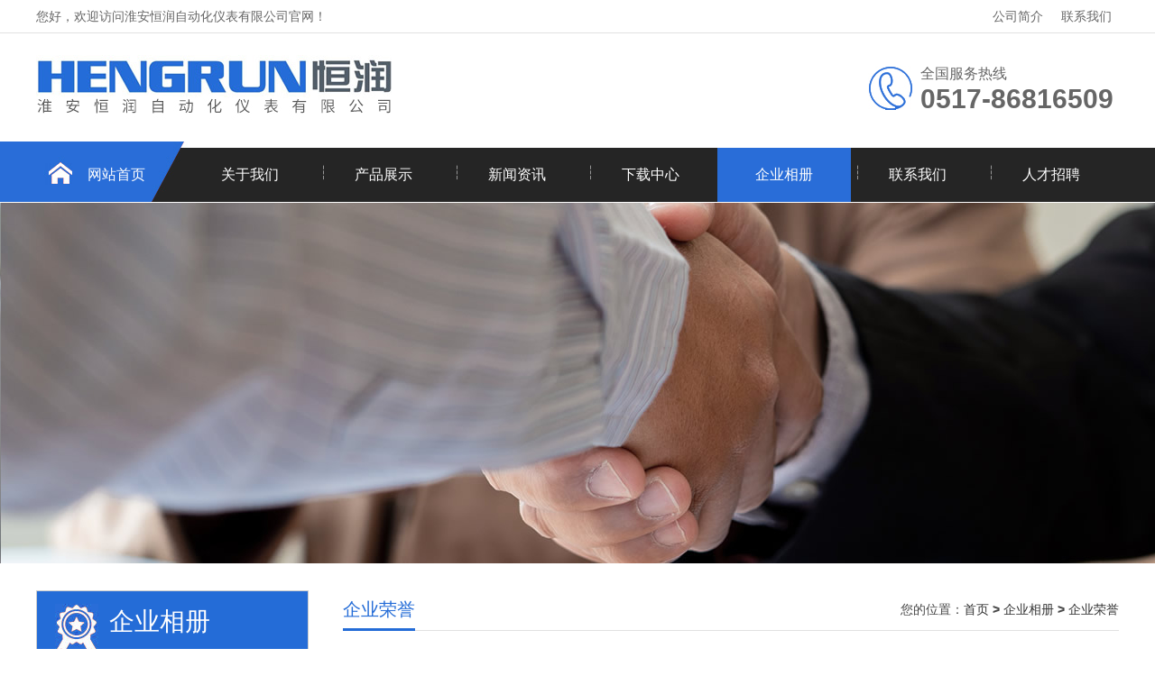

--- FILE ---
content_type: text/html; Charset=gb2312
request_url: http://hry8.com/list/?26_1.html
body_size: 3813
content:
<!DOCTYPE html>
<html lang="zh-CN">
	<head>
		<meta charset="gb2312">
		<meta http-equiv="X-UA-Compatible" content="IE=Edge">
		<meta name="renderer" content="webkit|ie-comp|ie-stand" />
		<meta name="viewport" content="width=device-width, initial-scale=1.0, maximum-scale=1.0, user-scalable=0">
		<meta http-equiv="Cache-Control" content="no-transform" />
		<meta name="applicable-device" content="pc">
		<meta name="MobileOptimized" content="width" />
		<meta name="HandheldFriendly" content="true" />
		<title>企业荣誉-淮安恒润自动化仪表有限公司-专业仪表生产及系统解决方案提供商</title>
<meta name="Keywords" content="压力表,压力变送器,雷达液位计,金属管浮子流量计,电磁流量计,,磁翻板液位计" >
<meta name="Description" content="淮安恒润自动化仪表有限公司始建于2012年的淮安恒润自动化仪表有限公司，是中国领先的温度、压力、流量和物位仪表生产及系统解决方案提供商；并形成了以磁翻板液位计、超声波液位计、雷达液位计、电磁流量计、金属管浮子流量计、超声波流量计、涡街流量计、压力变送器、温度计、各类压力表系列产品为主，涵盖仪表几十个品种数百种规格的完整产品链。" >
		<link href="/favicon.ico" rel="shortcut icon" type="image/x-icon" />
		<link href="/Templates/0241y-asp/css/css.css" type="text/css" rel="stylesheet" />
		
	</head>
	<body class="navbg74">
		<div class="header">
  <div class="top">
    <div class="container">
      <div class="fl">您好，欢迎访问淮安恒润自动化仪表有限公司官网！</div>
      <div class="fr">
      <a href="/about/?21.html">公司简介</a>
      
      <a href="/about/?32.html">联系我们</a> </div>
    </div>
  </div>
  <div id="logo">
    <div class="container">
      <div class="logo fl" aos="fade-right"><a href="/" title="淮安恒润自动化仪表有限公司"><img src="/upLoad/slide/month_2206/202206271506461785.jpg" alt="淮安恒润自动化仪表有限公司"></a></div>
      
      <div class="tel fr" aos="fade-left">
        <p>全国服务热线<span>0517-86816509</span></p>
      </div>
    </div>
  </div>
</div>
<div class="nav ">
  <div class="container">
    <ul>
      <li class="m home"><a href="/">网站首页</a></li>
	  
      
      <li class="on19 m"><a href="/about/?21.html">关于我们</a>
	   
        <dl>
          
          <dt><a href="/about/?21.html">公司简介</a></dt>
          
          <dt><a href="/about/?32.html">联系我们</a></dt>
            
        </dl>
		
      </li>
      
      <li class="on5 m"><a href="/list/?5_1.html">产品展示</a>
	   
        <dl>
          
          <dt><a href="/list/?6_1.html">校验仪表</a></dt>
          
          <dt><a href="/list/?7_1.html">流量仪表</a></dt>
          
          <dt><a href="/list/?20_1.html">液位物位表</a></dt>
          
          <dt><a href="/list/?36_1.html">压力仪表</a></dt>
          
          <dt><a href="/list/?37_1.html">温度仪表</a></dt>
          
          <dt><a href="/list/?38_1.html">数显仪表</a></dt>
            
        </dl>
		
      </li>
      
      <li class="on1 m"><a href="/list/?1_1.html">新闻资讯</a>
	   
        <dl>
          
          <dt><a href="/list/?2_1.html">公司新闻</a></dt>
          
          <dt><a href="/list/?3_1.html">产品选型</a></dt>
          
          <dt><a href="/list/?4_1.html">技术文章</a></dt>
            
        </dl>
		
      </li>
      
      <li class="on8 m"><a href="/list/?8_1.html">下载中心</a>
	   
        <dl>
          
          <dt><a href="/list/?10_1.html">使用说明</a></dt>
            
        </dl>
		
      </li>
      
      <li class="on74 m"><a href="/list/?25_1.html">企业相册</a>
	   
        <dl>
          
          <dt><a href="/list/?25_1.html">企业相册</a></dt>
          
          <dt><a href="/list/?35_1.html">客户案例</a></dt>
          
          <dt><a href="/list/?29_1.html">合作伙伴</a></dt>
          
          <dt><a href="/list/?26_1.html">企业荣誉</a></dt>
            
        </dl>
		
      </li>
      
      <li class="on22 m"><a href="/about/?32.html">联系我们</a>
	   
        <dl>
          
          <dt><a href="/about/?32.html">联系我们</a></dt>
            
        </dl>
		
      </li>
      
      <li class="on11 m"><a href="/list/?11_1.html">人才招聘</a>
	   
        <dl>
          
          <dt><a href="/list/?12_1.html">人才招聘</a></dt>
            
        </dl>
		
      </li>
      
    </ul>
  </div>
</div>

		
		<div class="ban" ><p><img src="/upLoad/image/20220915/16632036103705762.jpg" title="16567463911176847.jpg" alt="16567463911176847.jpg"/></p></div>

		<div class="ny">
			<div class="container"> 
			<div class="fl">
  <div class="title"><span>企业相册<i></i></span></div>
  <div class="category clearfix"> 
	
    <h3 ><span></span><a href="/list/?25_1.html">企业相册</a></h3>
	
	 <ul>
		
	</ul>
	
    
    <h3 ><span></span><a href="/list/?35_1.html">客户案例</a></h3>
	
	 <ul>
		
	</ul>
	
    
    <h3 ><span></span><a href="/list/?29_1.html">合作伙伴</a></h3>
	
	 <ul>
		
	</ul>
	
    
    <h3 class="on"><span></span><a href="/list/?26_1.html">企业荣誉</a></h3>
	
	 <ul>
		
	</ul>
	
     
	</div>
  <div class="contact">
    <h4><img src="/Templates/0241y-asp/images/telss.jpg"></h4>
    <p>服务热线<span>0517-86816509</span></p>
  </div>
</div>

				<div class="fr">
					<div class="title"><span>企业荣誉</span>
						<p>您的位置：<a href="/">首页</a>   <b>&gt;</b> <a href="/list/?25_1.html">企业相册</a> <b>&gt;</b> <a href="/list/?26_1.html">企业荣誉</a></p>
					</div>
					<div class="list-2">
						<ul>
							
							<li><a href="/content/?427.html" title="银行开户许可证">
									<div class="img"><img src="/upLoad/product/month_2206/202206251702274251.jpg" alt="银行开户许可证"></div>
									<p>银行开户许可证</p>
								</a> </li>
							
							<li><a href="/content/?426.html" title="一般纳税人">
									<div class="img"><img src="/upLoad/product/month_2206/20220625141532361.jpg" alt="一般纳税人"></div>
									<p>一般纳税人</p>
								</a> </li>
							
							<li><a href="/content/?425.html" title="营业执照">
									<div class="img"><img src="/upLoad/product/month_2206/202206251414339253.jpg" alt="营业执照"></div>
									<p>营业执照</p>
								</a> </li>
							
							<li><a href="/content/?424.html" title="工商局成立通知书">
									<div class="img"><img src="/upLoad/product/month_2206/202206251125455120.jpg" alt="工商局成立通知书"></div>
									<p>工商局成立通知书</p>
								</a> </li>
							
							<li><a href="/content/?431.html" title="厂房一角">
									<div class="img"><img src="/upLoad/product/month_2206/202206251420173591.jpg" alt="厂房一角"></div>
									<p>厂房一角</p>
								</a> </li>
							
							<li><a href="/content/?430.html" title="厂房一角">
									<div class="img"><img src="/upLoad/product/month_2206/202206251419318388.jpg" alt="厂房一角"></div>
									<p>厂房一角</p>
								</a> </li>
							
							<li><a href="/content/?429.html" title="厂房一角">
									<div class="img"><img src="/upLoad/product/month_2206/20220625141810644.jpg" alt="厂房一角"></div>
									<p>厂房一角</p>
								</a> </li>
							
							<li><a href="/content/?428.html" title="办公大楼">
									<div class="img"><img src="/upLoad/product/month_2206/202206251417281824.jpg" alt="办公大楼"></div>
									<p>办公大楼</p>
								</a> </li>
							
						</ul>
					</div>
					<div class="pages">
						<div class="pagination"><span> 共1 页 页次:1/1 页</span><span class='nolink'>首页</span><span class='nolink'>上一页</span><span><font color='#11588e'>1</font></span><span class='nolink'>下一页</span><span class='nolink'>尾页</span> 转到 <SELECT NAME="select" ONCHANGE="var jmpURL=this.options[this.selectedIndex].value ; if(jmpURL!='') {window.location=jmpURL;} else {this.selectedIndex=0 ;}" ><option value=?26_1.html   selected=selected>1</option></SELECT></div>
					</div>
				</div>
			</div>
		</div>
		<script type="text/javascript" src="/inc/Mbsc_Statistics.asp"></script><div class="footer">
  <div class="container">
    <div class="fl dh" aos="fade-right">
      <h3>快速导航</h3>
      <ul>
       
        <li><a href="/about/?21.html">关于我们</a></li>
        
        <li><a href="/list/?5_1.html">产品展示</a></li>
        
        <li><a href="/list/?1_1.html">新闻资讯</a></li>
        
        <li><a href="/list/?8_1.html">下载中心</a></li>
        
        <li><a href="/list/?25_1.html">企业相册</a></li>
        
        <li><a href="/about/?32.html">联系我们</a></li>
        
        <li><a href="/list/?11_1.html">人才招聘</a></li>
        
      </ul>
    </div>
    <div class="fl pro" aos="fade-right">
      <h3>产品中心</h3>
      <ul>
         

        <li><a href="/list/?6_1.html">校验仪表</a></li>

        

        <li><a href="/list/?7_1.html">流量仪表</a></li>

        

        <li><a href="/list/?20_1.html">液位物位表</a></li>

        

        <li><a href="/list/?36_1.html">压力仪表</a></li>

        

        <li><a href="/list/?37_1.html">温度仪表</a></li>

        

        
      </ul>
    </div>
	
    <div class="fl contact" aos="fade-right">
      <h3>联系我们</h3>
      <p>电话：0517-86816509</p>
      <p>联系人：郑经理</p>
      <p>手机：13813339493</p>
      <p>地址：江苏金湖经济开发区科技园</p>
    </div>
    <div class="fr" aos="fade-left">
      <h3>扫一扫 关注我们</h3>
     <p><img src="/upLoad/image/20220627/16562889147384397.jpg" height="140" width="140" alt="httpwww.hry8.com.jpg" title="httpwww.hry8.com.jpg"/></p> </div>
  </div>
</div>
<div class="copyright">
  <div class="container"> 淮安恒润自动化仪表有限公司 Copyright 2022 All Right Reserved   总访问量：<script type="text/javascript" src="/inc/Mbsc_aStatistics.asp?act=a"></script>&#160;&#160;备案号：<a  href="http://beian.miit.gov.cn/" target="_blank">苏ICP备12034401号-1</a></a>
</div>
</div>
<script type="text/javascript" src="/Templates/0241y-asp/js/jquery.min.js"></script>
<script type="text/javascript" src="/Templates/0241y-asp/js/superslide.js"></script>
<script type="text/javascript" src="/Templates/0241y-asp/js/aos.js"></script>
<script type="text/javascript" src="/Templates/0241y-asp/js/js.js"></script>


    
    
    <!--[if lt IE 9]>
    <div class="notsupport">
        <h1>:( 非常遗憾</h1>
        <h2>您的浏览器版本太低，请升级您的浏览器</h2>
    </div>
    <![endif]-->

	</body>
</html>


--- FILE ---
content_type: text/html; Charset=gb2312
request_url: http://hry8.com/inc/Mbsc_aStatistics.asp?act=a
body_size: 154
content:
document.write(10506)

--- FILE ---
content_type: text/css
request_url: http://hry8.com/Templates/0241y-asp/css/css.css
body_size: 7027
content:
/* CSS Document*/
html {
	height: 100%;
	border: none;
}

body {
	height: 100%;
	min-width: 1200px;
	border: none;
	padding: 0;
	margin: 0;
	text-align: left;
	font-size: 14px;
	color: #484848;
	font-family: Arial, "microsoft yahei";
	background: #FFF;
}

div,
ul,
li,
img,
dl,
dd,
dt,
p {
	padding: 0;
	margin: 0;
	border: none;
}

ul,
dl {
	list-style-type: none;
}

h1,
h2,
h3,
h4,
h5 {
	margin: 0;
	padding: 0;
	font-weight: normal;
}

a {
	color: #333;
	text-decoration: none;
}

a:hover {
	color: #246cd7;
	text-decoration: none;
}

.clear {
	clear: both;
}

.fl {
	float: left;
	display: inline;
}

.fr {
	float: right;
	display: inline;
}

.container {
	width: 1200px;
	margin: 0 auto;
}

.header {
	height: 157px;
}

.top {
	height: 36px;
	line-height: 36px;
	color: #666;
	border-bottom: 1px solid #e2e2e2;
}

.top a {
	padding: 5px 8px;
	color: #666;
}

.top ul {
	float: right;
}

.top ul li {
	float: left;
	padding: 0 10px;
}

.top .fr {
	position: relative;
}

.top .fr img {
	position: relative;
	top: 3px;
	margin-right: 4px;
}

#logo {
	height: 140px;
	width: 100%;
}

#logo .logo {}

#logo .logo img {
	margin-top: 8px;
	
}

#logo .company {
	padding-left: 15px;
	border-left: 1px solid #c4c4c4;
	height: 60px;
	margin-top: 29px;
	margin-left: 10px;
	padding-top: 5px;
}

#logo .company h2 {
	font-size: 24px;
	color: #246cd7;
	font-weight: bold;
}

#logo .company h3 {
	font-size: 18px;
	margin-top: 5px;
	color: #666;
}

#logo .tel {
	background: url(../images/tel.jpg) no-repeat left center;
	height: 120px;
	width: 220px;
	padding-left: 58px;
}

#logo .tel p {
	font-size: 16px;
	color: #666;
	margin-top: 35px;
}

#logo .tel p span {
	font-size: 30px;
	display: block;
	font-weight: bold;
	color: #666;
}

.nav {
	background: url(../images/navbg.jpg) no-repeat top center;
	height: 68px;
}

.nav ul li {
	float: left;
	display: inline;
	text-align: center;
	font-size: 16px;
	position: relative;
	margin-top: 7px;
}

.nav ul li:after {
	content: '┆';
	position: absolute;
	left: 0;
	top: 18px;
	width: 1px;
	height: 60px;
	display: block;
	color: #FFF;
}

.nav ul li a {
	color: #FFF;
	display: block;
	width: 148px;
	height: 60px;
	line-height: 60px;
	position: relative;
	z-index: 2;
}

.nav ul li a:hover,
.nav ul>li.on>a {
	color: #ffffff;
}

.nav ul li dl {
	margin: 0px;
	padding: 0;
	position: absolute;
	z-index: 999;
	display: none;
}

.nav ul li dl dt a {
	display: block;
	width: 148px;
	height: 50px;
	line-height: 50px;
	text-align: center;
	background: #252525;
	color: #fff;
}

.nav ul li dl dt a:hover {
	background: #246cd7;
	color: #fff;
	display: block;
	width: 148px;
	height: 50px;
}

.nav ul .home {
	margin-left: 15px;
}

.nav ul .on.home a {
	color: #FFF;
}

.nav ul .home a:hover {
	color: #FFF;
}

.nav ul .home:after,
.nav ul li:nth-child(2):after {
	display: none;
}

.banner {
	height: 600px;
	overflow: hidden;
	position: relative;
}

.banner .hd {
	height: 18px;
	position: absolute;
	width: 100%;
	z-index: 1;
	text-align: center;
	bottom: 20px;
}

.banner .hd ul li {
	display: inline-block;
	margin: 0 5px;
	width: 10px;
	height: 10px;
	cursor: pointer;
	background: #252525;
	border-radius: 8px;
}

.banner .hd ul li.on {
	background: #246cd7;
}

.banner .bd {
	position: relative;
	height: 100%;
	z-index: 0;
}

.banner .bd li {
	zoom: 1;
	vertical-align: middle;
	width: 100%;
	height: 600px;
	display: block;
}

.banner .bd li a {
	width: 100%;
	height: 600px;
	display: block;
}

.search {
	height: 70px;
	border-bottom: 1px solid #e2e2e2;
}

.search .fl {
	line-height: 70px;
width: 65%;
    height: 70px;overflow:hidden;
}

.search .fl a {
	margin-right: 15px;
}

.search .fl span {
	color: #333;
	font-weight: bold;
}

.search .fr {
	width: 384px;
	height: 70px;
    position: relative;
    overflow: hidden;
}

.search .fr input {
	width: 280px;
	height: 36px;
	border: 1px solid #eee;
	margin-top: 15px;
	padding-left: 3px;
	border-radius: 6px 0 0 6px;
	padding-left: 15px;
}

.search .fr button {
	width: 75px;
	height: 40px;
	background: url(../images/search.jpg) no-repeat;
	border: none;top: 15px;
    position: absolute;
}

.sec-title {
	text-align: center;
	padding: 40px 0;
	height: 40px;
	position: relative;
}

.sec-title h2 {
	font-size: 24px;
	color: #252525;
	font-weight: bold;
}

.sec-title h2 span {
	color: #246cd7;
}

.sec-title p {
	font-size: 14px;
	margin-top: 10px;
}

.ys {
	height: auto;
	overflow: hidden;
	padding-bottom: 40px;
}

.ys .content {
	margin-top: 5px;
}

.ys .content dl {
	float: left;
	display: inline-block;
	margin-right: 14px;
	width: 237px;
	height: 110px;
	border: 1px solid #cccccc;
	padding: 30px 20px 30px 30px;
}

.ys .content dl:last-child {
	margin-right: 0;
}

.ys .content dl:hover {
	background: #246cd7;
	color: #FFF;
}

.ys .content dl dt {
	float: left;
}

.ys .content dl dd {
	float: right;
	margin-top: 25px;
}

.ys .content dl dt h3 {
	font-size: 20px;
	font-weight: bold;
	color: #333;
}

.ys .content dl dt p {
	line-height: 35px;
}

.ys .content dl dt .more {
	width: 90px;
	height: 28px;
	display: block;
	line-height: 28px;
	text-align: center;
	background: #246cd7;
	border-radius: 5px;
	margin-top: 15px;
}

.ys .content dl dt .more a {
	color: #FFF;
	width: 90px;
	height: 28px;
	display: block;
	border-radius: 5px;
}

.ys .content dl:hover h3 {
	color: #FFF;
}

.ys .content dl:hover .more a {
	background: #FFF;
	color: #246cd7
}

.sec-titles {
	text-align: center;
	padding: 30px 0;
	height: 40px;
	position: relative;
}

.sec-titles h2 {
	font-size: 30px;
	color: #252525;
	font-weight: bold;
	background: url(../images/line.png) no-repeat bottom center;
	padding-bottom: 10px;
}

.sec-titles p {
	font-size: 14px;
	margin-top: 8px;
}

.index-pro {
	padding: 30px 0 30px;
	height: auto;
	overflow: hidden;
	background: url(../images/probg.jpg) no-repeat top center;
}

.index-pro .content {
	margin-top: 30px;
	height: auto;
	overflow: hidden;
}

.index-pro .content .fl {
	width: 300px;
}

.index-pro .content .fr {
	width: 860px;
}

.index-pro .content .fl .title {
	height: 70px;
	width: 270px;
	background: #246cd7 url(../images/ico01.jpg) no-repeat 20px center;
	color: #FFF;
	padding: 15px 0 0 30px;
}

.index-pro .content .fl .title span {
	font-size: 28px;
	padding-left: 50px;
	display: block;
}

.index-pro .content .fl .title span i {
	display: block;
	font-size: 14px;
	font-style: normal;
}

.index-pro .content .fl .contact {
	background: #246cd7;
	text-align: center;
	padding: 20px 0;
}

.index-pro .content .fl .contact p {
	font-size: 18px;
	color: #FFF;
	margin-top: 10px;
}

.index-pro .content .fl .contact p span {
	display: block;
	font-size: 24px;
	font-weight: bold;
}

.category {
	width: 100%;
	padding: 20px 0;
	background: #FFF;
	height: auto;
	overflow: hidden;
}

.category h3 {
	line-height: 48px;
	width: 230px;
	height: 48px;
	margin-left: 25px;
}

.category h3 a {
	float: left;
	line-height: 48px;
	color: #FFF;
	width: 230px;
	border-bottom: 1px solid #ccc;
	padding-left: 20px;
	;
	background: #484848 url(../images/ico02.png) no-repeat 210px center;
	display: block;
}

.category h3.on a {
	background: #246cd7 url(../images/ico02.png) no-repeat 210px center;
	color: #FFF;
}

.category h3 span {
	float: left;
}

.category ul {
	display: none;
	float: left;
	width: 100%;
	height: auto;
	overflow: hidden;
}

.category li {
	display: block;
	line-height: 40px;
}

.category li a {
	display: block;
	color: #666;
	font-size: 14px;
	padding-left: 58px;
}

.category li.on a {
	color: #246cd7;
}

.index-pro .content .fr ul li {
	float: left;
	display: inline-block;
	margin-right: 23px;
	text-align: center;
	margin-bottom: 20px;

	font-size: 16px;
}

.index-pro .content .fr ul li:nth-child(3n) {
	margin-right: 0
}

.index-pro .content .fr ul li .img {
	width: 269px;
	height: 276px;
	border: 1px solid #ccc;
	position: relative;
	overflow: hidden;background:#ffffff;
}

.index-pro .content .fr ul li .img img {
	max-width: 269px;
	max-height: 276px;
}

.index-pro .content .fr ul li .mask {
	background: rgba(33, 112, 230, 0.8);
	display: none;
	text-align: center;
	width: 269px;
	height: 276px;
	position: absolute;
	left: 0;
	top: 0;
}

.index-pro .content .fr ul li:hover .mask {
	display: block;
}

.index-pro .content .fr ul li .mask h2 {
	font-size: 18px;
	line-height: 42px;
	padding-top: 60px;
}

.index-pro .content .fr ul li .mask .more {
	width: 120px;
	height: 30px;
	margin: 0 auto;
	border: 1px solid #FFF;
	border-radius: 15px;
	line-height: 30px;
}

.index-pro .content .fr ul li a:hover h2 {
	color: #FFF;
}

.index-pro .content .fr ul li a:hover .more {
	color: #FFF;
}

.liucheng {
	height: 330px;
	overflow: hidden;
}

.liucheng ul li {
	float: left;
	display: inline-block;
	transition-duration: 0.8s;
	width: 172px;
	height: 155px;
	border: 1px solid #cccccc;
	margin-right: 30px;
	text-align: center;
}

.liucheng ul li:hover {
	margin-top: 10px;
}

.liucheng ul li:last-child {
	margin-right: 0;
}

.liucheng ul li img {
	margin-top: 38px;
}

.liucheng ul li p {
	font-size: 16px;
	margin-top: 8px;
}

.about {
	background: url(../images/aboutbg.jpg) no-repeat top center;
	height: 440px;
	overflow: hidden;
	padding-top: 54px;
}

.about .fl {
	float: left;
	display: inline-block;
	width: 622px;
}

.about .fr {
	float: right;
	display: inline-block;
	padding-top: 20px;
}

.about .fr img {
	width: 482px;
	height: 307px;
	border-radius: 10px;
	border: 15px solid #FFF;
}

.about .fl span {
	color: #4f5358;
	font-size: 30px;
	font-weight: bold;
}

.about .fl h2 {
	font-weight: bold;
	color: #FFF;
	position: relative;
	height: 50px;
}

.about .fl h2:after {
	content: '';
	position: absolute;
	left: 0;
	bottom: 0;
	width: 70px;
	height: 3px;
	background: #246cd7;
}

.about .fl .info {
	font-size: 12px;
	line-height: 25px;
	color: #FFF;
	margin-top: 20px;
}

.about .fl .more {
	width: 185px;
	height: 42px;
	line-height: 42px;
	border-radius: 5px;
	margin-top: 20px;
	background: #246cd7 url(../images/ico03.jpg) no-repeat 40px center;
	display: block;
}

.about .fl .more a {
	color: #FFF;
	padding-left: 80px;
}

.honor {
	height: auto;
	overflow: hidden;
	text-align: center;
	margin-top: -55px;
}

.honor .hd {
	height: 55px;
	overflow: hidden;
	width: 100%;
}

.honor .hd ul li {
	display: inline-block;
	width: 200px;
	height: 55px;
	font-size: 16px;
	line-height: 55px;
	margin-right: 12px;
}

.honor .hd ul li a {
	background: #f2f2f2;
	width: 200px;
	height: 55px;
	display: block;
	border-radius: 5px 5px 0 0
}

.honor .hd ul li a:hover {
	background: #246cd7;
	color: #FFF;
}

.honor .hd ul li.on a {
	background: #246cd7;
	color: #FFF;
}

.honor .bd {
	padding-top: 40px;
}

.honor .bd ul li {
	float: left;
	display: inline-block;
	margin-right: 20px;
	text-align: center;
	font-size: 16px;
	width: 285px;
	height: 189px;
	border: 1px solid #ccc;
	overflow: hidden;
}

.honor .bd ul li img {
	max-width: 287px;
	height: 190px;
}

.index-news {
	height: auto;
	width: 100%;
	overflow: hidden;
	padding-bottom: 40px;
}

.index-news .fl {
	width: 675px;
}

.index-news .fr {
	width: 500px;
}

.index-news .fr .tit {
	font-size: 14px;
	color: #999999;
}

.index-news .fr .tit span {
	font-weight: bold;
	font-size: 20px;
	color: #333;
	margin-right: 15px;
}

.index-news .fr .tit em {
	float: right;
	margin-top: 4px;
}

.index-news .fr .gun-news {
	padding-top: 20px;
}

.index-news .fr .gun-news ul li {
	padding: 20px 0;
	border-bottom: 1px solid #ccc;
}

.index-news .fr .gun-news h2 {
	background: url(../images/wen.jpg) no-repeat left bottom;
	font-size: 14px;
	font-weight: bold;
	line-height: 29px;
	height: 29px;
	display: block;
	padding-left: 30px;
}

.index-news .fr .gun-news p {
	background: url(../images/da.jpg) no-repeat left top;
	font-size: 14px;
	line-height: 26px;
	display: block;
	padding-left: 30px;
}

.tab-news .hd {
	float: left;
	display: inline;
	width: 125px;
	margin-right: 20px;
}

.tab-news .hd ul li {
	width: 75px;
	height: 164px;
	background: #246cd7;
	margin-bottom: 1px;
	padding: 25px;
}

.tab-news .hd ul li h3 {
	font-size: 14px;
	padding-top: 15px;
	color: #FFF;
}

.tab-news .hd ul li h3 span {
	font-size: 18px;
	font-weight: bold;
	padding-bottom: 5px;
	display: block;
	color: #FFF;
}

.tab-news .hd ul li .more {
	padding: 3px 5px;
	border: 1px solid #FFF;
	text-align: center;
	margin-top: 15px;
}

.tab-news .hd ul li .more a {
	color: #FFF;
}

.tab-news .hd ul li.on {
	background: #484848;
}

.tab-news .bd {
	float: left;
	display: inline;
	width: 520px;
}

.tab-news .bd dl {
	width: 490px;
	height: 165px;
	background: #f8f8f8;
	padding: 15px;
}

.tab-news .bd dl dt {
	float: left;
	display: inline;
}

.tab-news .bd dl dd {
	float: right;
	display: inline;
	width: 257px;
}

.tab-news .bd dl dd .date {
	font-size: 18px;
	color: #246cd7;
	font-weight: bold;
}

.tab-news .bd dl dd .date span {
	display: block;
	font-size: 12px;
}

.tab-news .bd dl dd h4 {
	font-weight: bold;
	font-size: 16px;
	padding: 5px 0
}

.tab-news .bd dl dd p {
	line-height: 25px;
}

.tab-news .bd dl dt img {
	width: 220px;
	height: 162px;
}

.tab-news .bd ul {
	padding-top: 15px;
}

.tab-news .bd ul li {
	line-height: 40px;
}

.tab-news .bd ul li span {
	float: right;
}

.tab-news .bd ul li a:before {
	content: "●";
	font-size: 12px;
	margin-right: 7px;
	color: #246cd7
}

.links {
	padding-bottom: 20px;
}

.links span {
	font-weight: bold;
	font-size: 18px;
}

.links a {
	margin-right: 15px;
}

.footer {
	background: #333333;
	height: 240px;
	overflow: hidden;
	padding-top: 45px;
	color: #bbbbbb;
}

.footer .fl h3 {
	color: #FFF;
	margin-bottom: 20px;
}

.footer .fl a {
	color: #bbbbbb;
}

.footer .fl a:hover {
	color: #ae0a11;
}

.footer .dh {
	width: 220px;
	line-height: 30px;
}

.footer .dh ul li {
	float: left;
	width: 45%;
}

.footer .pro {
	width: 120px;
	margin-right: 50px;
	line-height: 30px;
	padding: 0 50px;
	border-left: 1px solid #484848;
	border-right: 1px solid #484848;
}

.footer .contact {
	line-height: 30px;
}

.footer .fr h3 {
	background: #494949;
	width: 140px;
	height: 35px;
	text-align: center;
	line-height: 35px;
	font-size: 14px;
}

.footer .fr img {
	height: 140px;
}

.copyright {
	background: #333333;
	padding: 15px 0;
	border-top: 1px solid #484848;
	color: #bbbbbb;
	text-align: center;
}

.copyright a {
	color: #bbbbbb;
}

.kefu {
	position: fixed;
	right: -170px;
	top: 50%;
	z-index: 900;
}

.kefu li a {
	text-decoration: none;
	color: #FFF;
}

.kefu li {
	margin-top: 1px;
	clear: both;
	height: 71px;
	position: relative;
}

.kefu li i {
	background: url(../images/fx.png) no-repeat;
	display: block;
	width: 30px;
	height: 27px;
	margin: 0 auto;
	text-align: center;
}

.kefu li p {
	height: 20px;
	font-size: 14px;
	line-height: 20px;
	overflow: hidden;
	text-align: center;
	color: #fff;
	margin: 0;
}

.kefu .kefu-qq i {
	background-position: 4px 5px;
}

.kefu .kefu-tel i {
	background-position: 0 -21px;
}

.kefu .kefu-liuyan i {
	background-position: 4px -53px;
}

.kefu .kefu-weixin i {
	background-position: -34px 4px;
}

.kefu .kefu-weibo i {
	background-position: -30px -22px;
}

.kefu .kefu-ftop {
	display: none;
}

.kefu .kefu-ftop i {
	width: 33px;
	height: 35px;
	background-position: -27px -51px;
}

.kefu .kefu-left {
	float: left;
	width: 77px;
	height: 47px;
	position: relative;
}

.kefu .kefu-tel-right {
	font-size: 16px;
	color: #fff;
	float: left;
	height: 24px;
	line-height: 22px;
	padding: 0 15px;
	border-left: 1px solid #fff;
	margin-top: 14px;
}

.kefu .kefu-right {
	width: 20px;
}

.kefu .kefu-tel-main {
	background: #246cd7;
	color: #fff;
	height: 56px;
	width: 247px;
	padding: 9px 0 6px;
	float: left;
}

.kefu .kefu-main {
	background: #246cd7;
	width: 97px;
	height: 56px;
	position: relative;
	padding: 9px 0 6px;
	float: left;
}

.kefu .kefu-weixin-pic {
	position: absolute;
	left: -130px;
	top: -24px;
	display: none;
	z-index: 333;
}

.kefu-weixin-pic img {
	width: 115px;
	height: 115px;
}

.ban {
	width: 100%;
	height: 400px;
	overflow: hidden;
}

.ny {
	height: auto;
	overflow: hidden;
	width: 100%;
	padding: 30px 0;
}

.ny .fl {
	width: 300px;
	border: 1px solid #ccc;
}

.ny .fr {
	width: 860px;
}

.ny .fl .title {
	height: 70px;
	width: 270px;
	background: #246cd7 url(../images/ico01.jpg) no-repeat 20px center;
	color: #FFF;
	padding: 15px 0 0 30px;
}

.ny .fl .title span {
	font-size: 28px;
	padding-left: 50px;
	display: block;
}

.ny .fl .title span i {
	display: block;
	font-size: 14px;
	font-style: normal;
	text-transform: uppercase
}

.ny .contact {
	background: #246cd7;
	text-align: center;
	padding: 20px 0;
}

.ny .contact p {
	font-size: 18px;
	color: #FFF;
	margin-top: 10px;
}

.ny .contact p span {
	display: block;
	font-size: 24px;
	font-weight: bold;
}

.ny .fr .title {
	line-height: 42px;
	border-bottom: 1px solid #e1e1e1;
}

.ny .fr .title span {
	font-size: 20px;
	color: #246cd7;
	border-bottom: 3px solid #246cd7;
	padding-bottom: 10px;
}

.ny .fr .title p {
	display: inline-block;
	float: right;
}

.ny .fr .tit {
	line-height: 38px;
	border-bottom: 1px solid #e1e1e1;
	margin-bottom: 15px;
}

.ny .fr .tit span {
	font-size: 18px;
	color: #246cd7;
	border-bottom: 3px solid #246cd7;
	padding-bottom: 8px;
}

.ny .fr .txt {
	border: 1px solid #e1e1e1;
	background: #f4f4f4;
	margin-top: 20px;
	padding: 15px;
}

.list-1 dl {
	border-bottom: 1px solid #e1e1e1;
	padding: 15px 0;
}

.list-1 dl dt {
	line-height: 35px;
	font-size: 16px;
}

.list-1 dl dt:before {
	content: '■';
	font-size: 12px;
	margin-right: 5px;
	color: #246cd7;
	position: relative;
	top: -3px;
}

.list-1 dl dt span {
	float: right;
	font-size: 14px;
}

.list-1 dl dt a {
	font-weight: bold;
}

.list-1 dl dd {
	color: #999;
}

.list-2 {
	height: auto;
	overflow: hidden;
	padding-bottom: 30px;
}

.list-2 ul li {
	float: left;
	display: inline-block;
	margin-right: 27px;
	font-size: 16px;
	text-align: center;
	margin-top: 20px;
}

.list-2 ul li:nth-child(3n) {
	margin-right: 0
}

.list-2 ul li .img {
	width: 266px;
	height: 270px;
	border: 1px solid #c1c1c1;text-align:center;display: table-cell; 
vertical-align:middle; *display: block; 
*font-size: 140px;
*font-family:Arial;
}

.list-2 ul li img {
	max-width: 266px;
	max-height: 260px;vertical-align:middle;
}

.list-2 ul li p {
	margin-top: 5px;
}

.news {
	padding: 0px 0 0;
}

.news h1 {
	text-align: center;
	font-size: 24px;
	padding-top: 30px;
}

.news .date {
	text-align: center;
	font-size: 14px;
	padding: 15px 0;
}

.news .date span {
	padding: 0 15px;
}

.news .info {
	padding: 10px 0 0;
	line-height: 25px;
}

.news .info img {
	max-width: 100%;
}

.tags {
	border-top: 1px dashed #ccc;
	border-bottom: 1px dashed #ccc;
	height: 35px;
	line-height: 35px;
}

.tags span {
	font-weight: bold;
}

.tags a {
	margin-right: 15px;
}

.page {
	line-height: 50px;
}

.page span {
	float: right;
}

.xg-pro {
	height: auto;
	overflow: hidden;
	margin-top: 5px;
}

.xg-pro ul li {
	float: left;
	display: inline-block;
	width: 200px;
	margin-right: 15px;
	margin-bottom: 10px;
	text-align: center;
}

.xg-pro ul li img {
	max-width: 200px;
	max-height: 160px;
}

.xg-news {
	height: auto;
	overflow: hidden;
	margin-top: 15px;
}

.xg-news ul li {
	float: left;
	display: inline-block;
	width: 47%;
	margin-right: 3%;
	line-height: 25px;
}

.xg-news ul li:before {
	content: '■';
	font-size: 12px;
	margin-right: 5px;
	color: #246cd7;
	position: relative;
	top: -10px;
}

.xg-news ul li a {
	text-overflow: ellipsis;
	overflow: hidden;
	white-space: nowrap;
	width: 240px;
	display: inline-block;
}

.xg-news ul li span {
	float: right;
}

.xg-area {
	height: auto;
	overflow: hidden;
	margin-top: 0px;
	margin-bottom: 15px;
}

.xg-area ul li {
	float: left;
	display: inline-block;
	margin-right: 25px;
	line-height: 25px;
}

.pro {
	width: 100%;
	height: auto;
	overflow: hidden;
	padding: 10px 0 30px;
}

.pro .img {
	float: left;
	display: inline-block;
	width: 480px;
}

.pro .text {
	float: right;
	display: inline-block;
	width: 350px;
}

.pro .text h1 {
	font-size: 24px;
	padding-top: 20px;
}

.pro .text .desc {
	padding: 20px 0;
	height: auto;
	font-size: 16px;
	line-height: 25px;
}

.pro .text .btn {
	width: 120px;
	height: 40px;
	background: #246cd7;
	color: #FFF;
	display: block;
	text-align: center;
	line-height: 40px;
	font-size: 18px;
}

.pro-content .tits {
	border-bottom: 1px solid #e1e1e1;
	height: 40px;
	width: 100%;
	font-size: 18px;
}

.pro-content .tits span {
	background: #246cd7;
	color: #FFF;
	display: block;
	width: 120px;
	height: 40px;
	text-align: center;
	line-height: 40px;
}

.pro-content .info {
	padding: 20px 0;
}
.pro-content .info img{
	max-width: 100%;
	height: auto!important;
}
div.zoomDiv {
	z-index: 999;
	position: absolute;
	top: 0;
	left: 0;
	background: #ffffff;
	border: 1px solid #ddd;
	display: none;
	text-align: center;
	overflow: hidden;
	font-size: 0;
}

div.zoomMask {
	position: absolute;
	cursor: move;
	z-index: 1;
}

.pc-slide {
	width: 100%;
	margin: 0 auto;
	text-align: center;
}

.view .swiper-slide .imgauto {
	width: 100%;
	height: 350px;
	position: relative;
}

.view .swiper-slide .imgauto img {
	max-width: 90%;
	max-height: 100%;
	position: absolute;
	margin: auto;
	top: 0;
	bottom: 0;
	left: 0;
	right: 0
}

.view .swiper-container {
	width: 100%;
}

.preview {
	width: 100%;
	margin-top: 10px;
	position: relative;
}

.preview .swiper-container {
	width: 80%;
	margin: 0 10%;
	overflow: hidden;
}

.preview .swiper-slide {
	width: 22.5%;
	padding: 5px;
}

.preview .swiper-slide .imgauto {
	width: 100%;
	height: 80px;
	line-height: 80px;
	border: 1px solid #ddd;
	text-align: center;
	cursor: pointer;
	position: relative;
	display: block;
}

.preview .swiper-slide .imgauto img {
	display: inline-block;
	vertical-align: middle;
	max-width: 90%;
	max-height: 100%;
	position: absolute;
	margin: auto;
	top: 0;
	bottom: 0;
	left: 0;
	right: 0
}

.preview .slide6 {
	width: 82px;
}

.preview img {
	padding: 1px;
}

.preview .active-nav .imgauto {
	border: 1px solid #246cd7;
}

.preview .arrow-left {
	background: url(../images/prev1.png) no-repeat left center;
	position: absolute;
	left: 10px;
	top: 50%;
	margin-top: -9px;
	width: 10px;
	height: 18px;
	z-index: 10;
}

.preview .arrow-right {
	background: url(../images/next1.png) no-repeat left center;
	position: absolute;
	right: 10px;
	top: 50%;
	margin-top: -9px;
	width: 10px;
	height: 18px;
	z-index: 10;
}

.clearfix {
	*zoom: 1;
}

.clearfix:after {
	content: " ";
	display: block;
	height: 0;
	clear: both;
	visibility: hidden;
}

#message {
	position: fixed;
	width: 100%;
	height: 100%;
	left: 0;
	top: 0;
	z-index: 1000;
	transform: scale(0);
	transition: .3s;
}

.messagebg {
	position: absolute;
	top: 0;
	left: 0;
	width: 100%;
	height: 100%;
	background: rgba(0, 0, 0, .6);
	z-index: 1001;
}

#message .m-content {
	margin-top: 10%;
}

#message .m-content .m-message {
	background: #fff;
	width: 580px;
	background: #fff;
	padding: 50px;
	margin: 0 auto;
	position: relative;
	z-index: 1002;
	box-shadow: 1px 1px 50px rgba(0, 0, 0, .3);
}

.m-message {
	width: 494px;
	margin: 48px auto 0;
}

.m-message label {
	margin-bottom: 15px;
	display: block;
	font-size: 14px;
}

.m-message label em {
	display: block;
	float: right;
	color: red;
	height: 32px;
	line-height: 32px;
}

.m-message label span {
	width: 70px;
	height: 34px;
	line-height: 34px;
	color: #2F2F2F;
	float: left;
	font-weight: bold;
	text-align: right;
	margin-right: 30px;
	display: inline-block;
}

.m-message label input.inp,
.m-message label textarea,
.m-message label.code input {
	width: 77%;
	overflow: hidden;
	height: 32px;
	line-height: 32px;
	border: #cccccc 1px solid;
	border-radius: 3px;
	padding: 0 14px;
	box-sizing: border-box;
	color: #555;
	-webkit-box-shadow: inset 0 1px 1px rgba(0, 0, 0, .075);
	box-shadow: inset 0 1px 1px rgba(0, 0, 0, .075);
	-webkit-transition: border-color ease-in-out .15s, -webkit-box-shadow ease-in-out .15s;
	-o-transition: border-color ease-in-out .15s, box-shadow ease-in-out .15s;
	transition: border-color ease-in-out .15s, box-shadow ease-in-out .15s;
}

.m-message label input:focus,
.m-message label textarea:focus {
	border-color: #66afe9;
	outline: 0;
	-webkit-box-shadow: inset 0 1px 1px rgba(0, 0, 0, .075), 0 0 8px rgba(247, 150, 0, .6);
	box-shadow: inset 0 1px 1px rgba(0, 0, 0, .075), 0 0 8px rgba(247, 150, 0, .6);
}

.m-message label textarea {
	height: 72px;
	line-height: 24px;
	padding: 10px 14px;
}

.m-message label.code {
	line-height: 34px;
}

.m-message label.code input {
	width: 30%;
	float: left;
	margin-right: 30px;
}

.m-message label.code .pic {
	display: inline-block;
	vertical-align: top;
	width: 80px;
	height: 32px;
}

.m-message label.code img {
	display: block;
	width: 100%;
	height: 100%;
}

.btn-1 input {
	width: 52px;
	height: 32px;
	line-height: 32px;
	background: #e8e8e8;
	border: none;
	color: #333;
	margin-right: 22px;
	cursor: pointer;
	transition: 0.3s;
}

.btn-1 {
	padding-left: 100px;
}

.btn-1 input.focus {
	background: #246cd7;
	color: #fff;
}

.btn-1 input.focus:hover {
	background: #444;
}

.btn-1 input:hover {
	background: #ccc;
}

.pagination p {
	margin: 0;
	cursor: pointer
}

.pagination {
	height: 40px;
	text-align: center;
	padding: 20px 0px;
}

.pagination a,.pagination span {
	display: inline-block;
	margin-right: 10px;
	padding: 2px 12px;
	height: 24px;
	border: 1px #cccccc solid;
	background: #fff;
	text-decoration: none;
	color: #808080;
	font-size: 12px;
	line-height: 24px;
}

.pagination a:hover {
	color: #246cd7;
	background: white;
	border: 1px #246cd7 solid;
}

.pagination a.cur {
	border: none;
	background: #246cd7;
	color: #fff;
}

.pagination p {
	display: inline-block;
	padding: 2px 12px;
	font-size: 12px;
	height: 24px;
	line-height: 24px;
	color: #bbb;
	border: 1px #ccc solid;
	background: #fcfcfc;
	margin-right: 8px;
}

.pagination p.pageRemark {
	border-style: none;
	background: none;
	margin-right: 0px;
	padding: 4px 0px;
	color: #666;
}

.pagination p.pageRemark b {
	color: red;
}

.pagination p.pageEllipsis {
	border-style: none;
	background: none;
	padding: 4px 0px;
	color: #808080;
}

.dates li {
	font-size: 14px;
	margin: 20px 0
}

.dates li span {
	float: right
}

.navbg19 .on19 a,.navbg5 .on5 a,.navbg1 .on1 a,.navbg8 .on8 a,.navbg74 .on74 a,.navbg22 .on22 a,.navbg11 .on11 a{background:#296dd8;}
